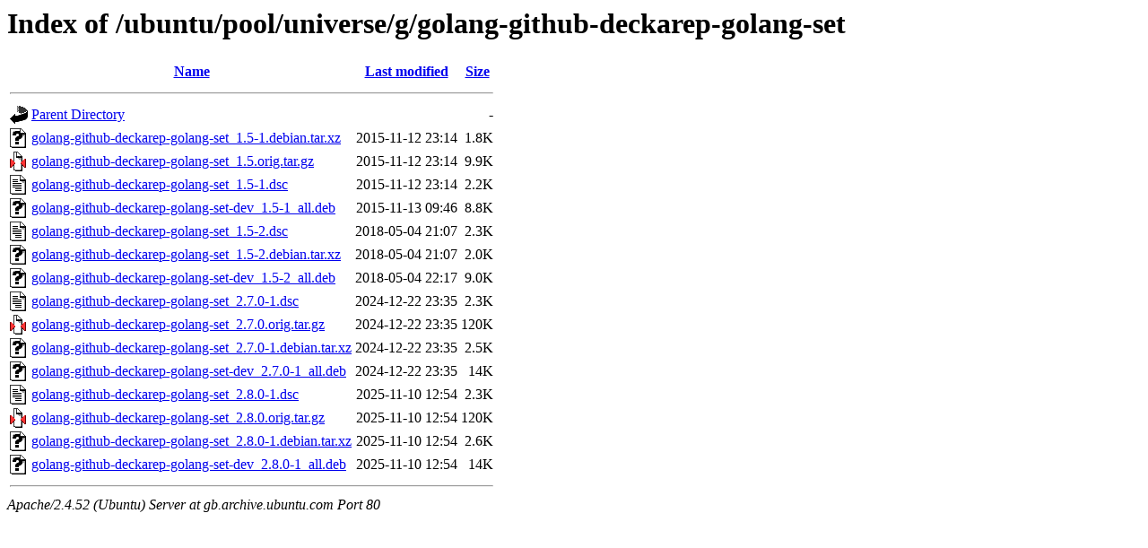

--- FILE ---
content_type: text/html;charset=UTF-8
request_url: http://gb.archive.ubuntu.com/ubuntu/pool/universe/g/golang-github-deckarep-golang-set/?C=M;O=A
body_size: 777
content:
<!DOCTYPE HTML PUBLIC "-//W3C//DTD HTML 3.2 Final//EN">
<html>
 <head>
  <title>Index of /ubuntu/pool/universe/g/golang-github-deckarep-golang-set</title>
 </head>
 <body>
<h1>Index of /ubuntu/pool/universe/g/golang-github-deckarep-golang-set</h1>
  <table>
   <tr><th valign="top"><img src="/icons/blank.gif" alt="[ICO]"></th><th><a href="?C=N;O=A">Name</a></th><th><a href="?C=M;O=D">Last modified</a></th><th><a href="?C=S;O=A">Size</a></th></tr>
   <tr><th colspan="4"><hr></th></tr>
<tr><td valign="top"><img src="/icons/back.gif" alt="[PARENTDIR]"></td><td><a href="/ubuntu/pool/universe/g/">Parent Directory</a></td><td>&nbsp;</td><td align="right">  - </td></tr>
<tr><td valign="top"><img src="/icons/unknown.gif" alt="[   ]"></td><td><a href="golang-github-deckarep-golang-set_1.5-1.debian.tar.xz">golang-github-deckarep-golang-set_1.5-1.debian.tar.xz</a></td><td align="right">2015-11-12 23:14  </td><td align="right">1.8K</td></tr>
<tr><td valign="top"><img src="/icons/compressed.gif" alt="[   ]"></td><td><a href="golang-github-deckarep-golang-set_1.5.orig.tar.gz">golang-github-deckarep-golang-set_1.5.orig.tar.gz</a></td><td align="right">2015-11-12 23:14  </td><td align="right">9.9K</td></tr>
<tr><td valign="top"><img src="/icons/text.gif" alt="[TXT]"></td><td><a href="golang-github-deckarep-golang-set_1.5-1.dsc">golang-github-deckarep-golang-set_1.5-1.dsc</a></td><td align="right">2015-11-12 23:14  </td><td align="right">2.2K</td></tr>
<tr><td valign="top"><img src="/icons/unknown.gif" alt="[   ]"></td><td><a href="golang-github-deckarep-golang-set-dev_1.5-1_all.deb">golang-github-deckarep-golang-set-dev_1.5-1_all.deb</a></td><td align="right">2015-11-13 09:46  </td><td align="right">8.8K</td></tr>
<tr><td valign="top"><img src="/icons/text.gif" alt="[TXT]"></td><td><a href="golang-github-deckarep-golang-set_1.5-2.dsc">golang-github-deckarep-golang-set_1.5-2.dsc</a></td><td align="right">2018-05-04 21:07  </td><td align="right">2.3K</td></tr>
<tr><td valign="top"><img src="/icons/unknown.gif" alt="[   ]"></td><td><a href="golang-github-deckarep-golang-set_1.5-2.debian.tar.xz">golang-github-deckarep-golang-set_1.5-2.debian.tar.xz</a></td><td align="right">2018-05-04 21:07  </td><td align="right">2.0K</td></tr>
<tr><td valign="top"><img src="/icons/unknown.gif" alt="[   ]"></td><td><a href="golang-github-deckarep-golang-set-dev_1.5-2_all.deb">golang-github-deckarep-golang-set-dev_1.5-2_all.deb</a></td><td align="right">2018-05-04 22:17  </td><td align="right">9.0K</td></tr>
<tr><td valign="top"><img src="/icons/text.gif" alt="[TXT]"></td><td><a href="golang-github-deckarep-golang-set_2.7.0-1.dsc">golang-github-deckarep-golang-set_2.7.0-1.dsc</a></td><td align="right">2024-12-22 23:35  </td><td align="right">2.3K</td></tr>
<tr><td valign="top"><img src="/icons/compressed.gif" alt="[   ]"></td><td><a href="golang-github-deckarep-golang-set_2.7.0.orig.tar.gz">golang-github-deckarep-golang-set_2.7.0.orig.tar.gz</a></td><td align="right">2024-12-22 23:35  </td><td align="right">120K</td></tr>
<tr><td valign="top"><img src="/icons/unknown.gif" alt="[   ]"></td><td><a href="golang-github-deckarep-golang-set_2.7.0-1.debian.tar.xz">golang-github-deckarep-golang-set_2.7.0-1.debian.tar.xz</a></td><td align="right">2024-12-22 23:35  </td><td align="right">2.5K</td></tr>
<tr><td valign="top"><img src="/icons/unknown.gif" alt="[   ]"></td><td><a href="golang-github-deckarep-golang-set-dev_2.7.0-1_all.deb">golang-github-deckarep-golang-set-dev_2.7.0-1_all.deb</a></td><td align="right">2024-12-22 23:35  </td><td align="right"> 14K</td></tr>
<tr><td valign="top"><img src="/icons/text.gif" alt="[TXT]"></td><td><a href="golang-github-deckarep-golang-set_2.8.0-1.dsc">golang-github-deckarep-golang-set_2.8.0-1.dsc</a></td><td align="right">2025-11-10 12:54  </td><td align="right">2.3K</td></tr>
<tr><td valign="top"><img src="/icons/compressed.gif" alt="[   ]"></td><td><a href="golang-github-deckarep-golang-set_2.8.0.orig.tar.gz">golang-github-deckarep-golang-set_2.8.0.orig.tar.gz</a></td><td align="right">2025-11-10 12:54  </td><td align="right">120K</td></tr>
<tr><td valign="top"><img src="/icons/unknown.gif" alt="[   ]"></td><td><a href="golang-github-deckarep-golang-set_2.8.0-1.debian.tar.xz">golang-github-deckarep-golang-set_2.8.0-1.debian.tar.xz</a></td><td align="right">2025-11-10 12:54  </td><td align="right">2.6K</td></tr>
<tr><td valign="top"><img src="/icons/unknown.gif" alt="[   ]"></td><td><a href="golang-github-deckarep-golang-set-dev_2.8.0-1_all.deb">golang-github-deckarep-golang-set-dev_2.8.0-1_all.deb</a></td><td align="right">2025-11-10 12:54  </td><td align="right"> 14K</td></tr>
   <tr><th colspan="4"><hr></th></tr>
</table>
<address>Apache/2.4.52 (Ubuntu) Server at gb.archive.ubuntu.com Port 80</address>
</body></html>
